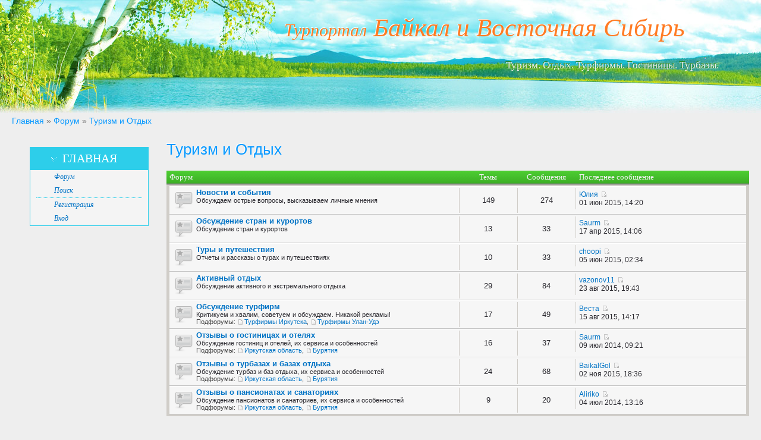

--- FILE ---
content_type: text/html; charset=UTF-8
request_url: http://travel-siberia.ru/forum/viewforum.php?f=1&sid=fa5eebc30c30076462304b8ab3e20400
body_size: 19610
content:
<!DOCTYPE html PUBLIC "-//W3C//DTD XHTML 1.0 Strict//EN" "http://www.w3.org/TR/xhtml1/DTD/xhtml1-strict.dtd">
<html xmlns="http://www.w3.org/1999/xhtml" dir="ltr" lang="ru-ru" xml:lang="ru-ru">
<head>

<meta http-equiv="content-type" content="text/html; charset=UTF-8" />
<meta http-equiv="content-style-type" content="text/css" />
<meta http-equiv="content-language" content="ru-ru" />
<meta http-equiv="imagetoolbar" content="no" />
<meta name="resource-type" content="document" />
<meta name="distribution" content="global" />
<meta name="keywords" content="" />
<meta name="description" content="" />
<meta http-equiv="X-UA-Compatible" content="IE=EmulateIE7; IE=EmulateIE9" />
<link rel="shortcut icon" href="/templates/siberia/images/favicon.ico" />


<title>Форум.  Туризм и Отдых</title>


<script type="text/javascript">
// <![CDATA[
	var jump_page = 'Введите номер страницы, на которую хотите перейти:';
	var on_page = '';
	var per_page = '';
	var base_url = '';
	var style_cookie = 'phpBBstyle';
   var style_cookie_settings = '; path=/; domain=travel-siberia.ru';	
	var onload_functions = new Array();
	var onunload_functions = new Array();

	

	/**
	* Find a member
	*/
	function find_username(url)
	{
		popup(url, 760, 570, '_usersearch');
		return false;
	}

	/**
	* New function for handling multiple calls to window.onload and window.unload by pentapenguin
	*/
	window.onload = function()
	{
		for (i = 0; i <= onload_functions.length; i++)
		{
			eval(onload_functions[i]);
		}
	}

	window.onunload = function()
	{
		for (i = 0; i <= onunload_functions.length; i++)
		{
			eval(onunload_functions[i]);
		}
	}
var dsoctop=0;
window.onscroll = function()
	{
var iebody=(document.compatMode && document.compatMode != "BackCompat")? document.documentElement : document.body;
dsoctop=document.all? iebody.scrollTop : pageYOffset;
		//document.getElementById('menuf1').style.height= (0+dsoctop) + "px";
              AgranditDiv2('menuf1',(""+document.getElementById('menuf1').style.height).replace('px',''),(0+dsoctop));

	}
var toggleDivDelay = 10;
var cpt=0;
var cpt2=0;
function AgranditDiv2(divId, originalHeight, height) {
if(originalHeight > height) AgranditDiv(divId, originalHeight, height, -1);
else AgranditDiv(divId, originalHeight, height, 1);
}
function AgranditDiv(divId, originalHeight, height, up) { 
	var d = document.getElementById(divId);
	if (d==null || d.tagName!="DIV") { return; }
        var h = parseInt(d.style.height.replace('px',''));
                if(up==1)
                {
                  if (height <= h) {
                         clearTimeout(cpt);
                         clearTimeout(cpt2);
		      }
                  else
                  {
                        d.style.height = (h+2+(h-height)/20*-1) + "px";
                        clearTimeout(cpt);
                        clearTimeout(cpt2);
			cpt=setTimeout("AgranditDiv('"+divId+"',"+h+","+height+",1)",10);
                  }
                }
                else
                {
                   if (h <= 1) {
                        d.style.height = "1px";
                        clearTimeout(cpt2);
                        clearTimeout(cpt);
		      }
                  else
                  {
                        if((h-2-((h-height)/2))>0)d.style.height = (h-2-((h-height)/2)) + "px";
                        else d.style.height="1px";
                        clearTimeout(cpt);
                        clearTimeout(cpt2);
			cpt2=setTimeout("AgranditDiv('"+divId+"',"+h+","+height+",-1)",10);
                  }
                }
	
}

// ]]>
</script>
<link href="./styles/travel/theme/print.css" rel="stylesheet" type="text/css" media="print" title="printonly" />
<link href="./style.php?id=91&amp;lang=ru&amp;sid=58db9fdf9dbf7dfb60551f1aac75500a" rel="stylesheet" type="text/css" media="screen, projection" />
<link href="./styles/travel/theme/normal.css" rel="stylesheet" type="text/css" title="A" />
<link href="./styles/travel/theme/medium.css" rel="alternate stylesheet" type="text/css" title="A+" />
<link href="./styles/travel/theme/large.css" rel="alternate stylesheet" type="text/css" title="A++" />


</head>

<body id="phpbb" class="section-viewforum ltr">
<div style="margin: 0 auto; max-width: 1647px; min-width: 1040px; width: 100%;">
<div class="tl"><div class="tl1"><span>Турпортал</span> Байкал и Восточная Сибирь</div><div class="tl2">Туризм. Отдых. Турфирмы. Гостиницы. Турбазы.</div></div>
<div class="tl5" style="margin:5px 20px;font-size: 1.3em;color: #717171;"><a href="http://travel-siberia.ru/">Главная</a> &raquo; <a href="./index.php?sid=58db9fdf9dbf7dfb60551f1aac75500a" accesskey="h">Форум</a> &raquo; <a href="./viewforum.php?f=1&amp;sid=58db9fdf9dbf7dfb60551f1aac75500a">Туризм и Отдых</a></div>

<div id="wrap">
<table width="100%" cellspacing="0">
   <tr>
	<td style="padding: 10px 20px 0;vertical-align: top;width: 20%;">

<div id="menuf1" style="margin-left:0px;padding-left:0px;display:block;height:1px;" class="menuf1"></div>
<div class="c1">
<div class="cm1"><h5 class="cl1"><span class="tmx"></span><a title="Главная" href="http://travel-siberia.ru">Главная</a></h5></div>
<div class="cm2"><a href="./index.php?sid=58db9fdf9dbf7dfb60551f1aac75500a">Форум</a></div>
<div class="cm2"><a href="./search.php?sid=58db9fdf9dbf7dfb60551f1aac75500a">Поиск</a></div>

<div class="cm5"><div class="cm6"></div></div>
<div class="cm2"><a href="./ucp.php?mode=register&amp;sid=58db9fdf9dbf7dfb60551f1aac75500a">Регистрация</a></div>
<div class="cm2"><a href="./ucp.php?mode=login&amp;sid=58db9fdf9dbf7dfb60551f1aac75500a" title="Вход" accesskey="x">Вход</a></div>
<div class="cm3"></div>
</div>

	</td>
	<td style="width: 80%; vertical-align:top;">
	<a name="start_here"></a>
	<div id="page-body">
		
		
	</div>
	
	<div>
<h2 class="tl5"><a href="./viewforum.php?f=1&amp;sid=58db9fdf9dbf7dfb60551f1aac75500a">Туризм и Отдых</a></h2>


		<div class="forabg">
			<div class="inner">
			<ul class="topiclist">
				<li class="header">
					<dl class="icon">
						<dt>Форум</dt>
						<dd class="topics">Темы</dd>
						<dd class="posts">Сообщения</dd>
						<dd class="lastpost"><span>Последнее сообщение</span></dd>
					</dl>
				</li>
			</ul>
			<ul class="topiclist forums">
	
		<li class="row">
			<dl class="icon" style="background-image: url(./styles/travel/imageset/forum_read.png); background-repeat: no-repeat;">
				<dt title="Нет непрочитанных сообщений">
				
					<a href="./viewforum.php?f=8&amp;sid=58db9fdf9dbf7dfb60551f1aac75500a" class="forumtitle">Новости и события</a><br />
					Обсуждаем острые вопросы, высказываем личные мнения
					
				</dt>
				
					<dd class="topics">149 <dfn>Темы</dfn></dd>
					<dd class="posts">274 <dfn>Сообщения</dfn></dd>
					<dd class="lastpost"><span>
						<dfn>Последнее сообщение</dfn>  <a href="./memberlist.php?mode=viewprofile&amp;u=59&amp;sid=58db9fdf9dbf7dfb60551f1aac75500a">Юлия</a>
						<a href="./viewtopic.php?f=8&amp;p=20343&amp;sid=58db9fdf9dbf7dfb60551f1aac75500a#p20343"><img src="./styles/travel/imageset/icon_topic_latest.png" width="11" height="9" alt="Перейти к последнему сообщению" title="Перейти к последнему сообщению" /></a> <br />01 июн 2015, 14:20</span>
					</dd>
				
			</dl>
		</li>
	
		<li class="row">
			<dl class="icon" style="background-image: url(./styles/travel/imageset/forum_read.png); background-repeat: no-repeat;">
				<dt title="Нет непрочитанных сообщений">
				
					<a href="./viewforum.php?f=10&amp;sid=58db9fdf9dbf7dfb60551f1aac75500a" class="forumtitle">Обсуждение стран и курортов</a><br />
					Обсуждение стран и курортов
					
				</dt>
				
					<dd class="topics">13 <dfn>Темы</dfn></dd>
					<dd class="posts">33 <dfn>Сообщения</dfn></dd>
					<dd class="lastpost"><span>
						<dfn>Последнее сообщение</dfn>  <a href="./memberlist.php?mode=viewprofile&amp;u=71&amp;sid=58db9fdf9dbf7dfb60551f1aac75500a">Saurm</a>
						<a href="./viewtopic.php?f=10&amp;p=20336&amp;sid=58db9fdf9dbf7dfb60551f1aac75500a#p20336"><img src="./styles/travel/imageset/icon_topic_latest.png" width="11" height="9" alt="Перейти к последнему сообщению" title="Перейти к последнему сообщению" /></a> <br />17 апр 2015, 14:06</span>
					</dd>
				
			</dl>
		</li>
	
		<li class="row">
			<dl class="icon" style="background-image: url(./styles/travel/imageset/forum_read.png); background-repeat: no-repeat;">
				<dt title="Нет непрочитанных сообщений">
				
					<a href="./viewforum.php?f=2&amp;sid=58db9fdf9dbf7dfb60551f1aac75500a" class="forumtitle">Туры и путешествия</a><br />
					Отчеты и рассказы о турах и путешествиях
					
				</dt>
				
					<dd class="topics">10 <dfn>Темы</dfn></dd>
					<dd class="posts">33 <dfn>Сообщения</dfn></dd>
					<dd class="lastpost"><span>
						<dfn>Последнее сообщение</dfn>  <a href="./memberlist.php?mode=viewprofile&amp;u=4173&amp;sid=58db9fdf9dbf7dfb60551f1aac75500a">choopi</a>
						<a href="./viewtopic.php?f=2&amp;p=20344&amp;sid=58db9fdf9dbf7dfb60551f1aac75500a#p20344"><img src="./styles/travel/imageset/icon_topic_latest.png" width="11" height="9" alt="Перейти к последнему сообщению" title="Перейти к последнему сообщению" /></a> <br />05 июн 2015, 02:34</span>
					</dd>
				
			</dl>
		</li>
	
		<li class="row">
			<dl class="icon" style="background-image: url(./styles/travel/imageset/forum_read.png); background-repeat: no-repeat;">
				<dt title="Нет непрочитанных сообщений">
				
					<a href="./viewforum.php?f=9&amp;sid=58db9fdf9dbf7dfb60551f1aac75500a" class="forumtitle">Активный отдых</a><br />
					Обсуждение активного и экстремального отдыха
					
				</dt>
				
					<dd class="topics">29 <dfn>Темы</dfn></dd>
					<dd class="posts">84 <dfn>Сообщения</dfn></dd>
					<dd class="lastpost"><span>
						<dfn>Последнее сообщение</dfn>  <a href="./memberlist.php?mode=viewprofile&amp;u=4178&amp;sid=58db9fdf9dbf7dfb60551f1aac75500a">vazonov11</a>
						<a href="./viewtopic.php?f=9&amp;p=20350&amp;sid=58db9fdf9dbf7dfb60551f1aac75500a#p20350"><img src="./styles/travel/imageset/icon_topic_latest.png" width="11" height="9" alt="Перейти к последнему сообщению" title="Перейти к последнему сообщению" /></a> <br />23 авг 2015, 19:43</span>
					</dd>
				
			</dl>
		</li>
	
		<li class="row">
			<dl class="icon" style="background-image: url(./styles/travel/imageset/forum_read_subforum.png); background-repeat: no-repeat;">
				<dt title="Нет непрочитанных сообщений">
				
					<a href="./viewforum.php?f=11&amp;sid=58db9fdf9dbf7dfb60551f1aac75500a" class="forumtitle">Обсуждение турфирм</a><br />
					Критикуем и хвалим, советуем и обсуждаем. Никакой рекламы!
					<br /><strong>Подфорумы: </strong> <a href="./viewforum.php?f=15&amp;sid=58db9fdf9dbf7dfb60551f1aac75500a" class="subforum read" title="Нет непрочитанных сообщений">Турфирмы Иркутска</a>, <a href="./viewforum.php?f=16&amp;sid=58db9fdf9dbf7dfb60551f1aac75500a" class="subforum read" title="Нет непрочитанных сообщений">Турфирмы Улан-Удэ</a>
				</dt>
				
					<dd class="topics">17 <dfn>Темы</dfn></dd>
					<dd class="posts">49 <dfn>Сообщения</dfn></dd>
					<dd class="lastpost"><span>
						<dfn>Последнее сообщение</dfn>  <a href="./memberlist.php?mode=viewprofile&amp;u=4177&amp;sid=58db9fdf9dbf7dfb60551f1aac75500a">Веста</a>
						<a href="./viewtopic.php?f=15&amp;p=20349&amp;sid=58db9fdf9dbf7dfb60551f1aac75500a#p20349"><img src="./styles/travel/imageset/icon_topic_latest.png" width="11" height="9" alt="Перейти к последнему сообщению" title="Перейти к последнему сообщению" /></a> <br />15 авг 2015, 14:17</span>
					</dd>
				
			</dl>
		</li>
	
		<li class="row">
			<dl class="icon" style="background-image: url(./styles/travel/imageset/forum_read_subforum.png); background-repeat: no-repeat;">
				<dt title="Нет непрочитанных сообщений">
				
					<a href="./viewforum.php?f=12&amp;sid=58db9fdf9dbf7dfb60551f1aac75500a" class="forumtitle">Отзывы о гостиницах и отелях</a><br />
					Обсуждение гостиниц и отелей, их сервиса и особенностей
					<br /><strong>Подфорумы: </strong> <a href="./viewforum.php?f=17&amp;sid=58db9fdf9dbf7dfb60551f1aac75500a" class="subforum read" title="Нет непрочитанных сообщений">Иркутская область</a>, <a href="./viewforum.php?f=18&amp;sid=58db9fdf9dbf7dfb60551f1aac75500a" class="subforum read" title="Нет непрочитанных сообщений">Бурятия</a>
				</dt>
				
					<dd class="topics">16 <dfn>Темы</dfn></dd>
					<dd class="posts">37 <dfn>Сообщения</dfn></dd>
					<dd class="lastpost"><span>
						<dfn>Последнее сообщение</dfn>  <a href="./memberlist.php?mode=viewprofile&amp;u=71&amp;sid=58db9fdf9dbf7dfb60551f1aac75500a">Saurm</a>
						<a href="./viewtopic.php?f=18&amp;p=3628&amp;sid=58db9fdf9dbf7dfb60551f1aac75500a#p3628"><img src="./styles/travel/imageset/icon_topic_latest.png" width="11" height="9" alt="Перейти к последнему сообщению" title="Перейти к последнему сообщению" /></a> <br />09 июл 2014, 09:21</span>
					</dd>
				
			</dl>
		</li>
	
		<li class="row">
			<dl class="icon" style="background-image: url(./styles/travel/imageset/forum_read_subforum.png); background-repeat: no-repeat;">
				<dt title="Нет непрочитанных сообщений">
				
					<a href="./viewforum.php?f=13&amp;sid=58db9fdf9dbf7dfb60551f1aac75500a" class="forumtitle">Отзывы о турбазах и базах отдыха</a><br />
					Обсуждение турбаз и баз отдыха, их сервиса и особенностей
					<br /><strong>Подфорумы: </strong> <a href="./viewforum.php?f=19&amp;sid=58db9fdf9dbf7dfb60551f1aac75500a" class="subforum read" title="Нет непрочитанных сообщений">Иркутская область</a>, <a href="./viewforum.php?f=20&amp;sid=58db9fdf9dbf7dfb60551f1aac75500a" class="subforum read" title="Нет непрочитанных сообщений">Бурятия</a>
				</dt>
				
					<dd class="topics">24 <dfn>Темы</dfn></dd>
					<dd class="posts">68 <dfn>Сообщения</dfn></dd>
					<dd class="lastpost"><span>
						<dfn>Последнее сообщение</dfn>  <a href="./memberlist.php?mode=viewprofile&amp;u=4181&amp;sid=58db9fdf9dbf7dfb60551f1aac75500a">BaikalGol</a>
						<a href="./viewtopic.php?f=20&amp;p=20354&amp;sid=58db9fdf9dbf7dfb60551f1aac75500a#p20354"><img src="./styles/travel/imageset/icon_topic_latest.png" width="11" height="9" alt="Перейти к последнему сообщению" title="Перейти к последнему сообщению" /></a> <br />02 ноя 2015, 18:36</span>
					</dd>
				
			</dl>
		</li>
	
		<li class="row">
			<dl class="icon" style="background-image: url(./styles/travel/imageset/forum_read_subforum.png); background-repeat: no-repeat;">
				<dt title="Нет непрочитанных сообщений">
				
					<a href="./viewforum.php?f=14&amp;sid=58db9fdf9dbf7dfb60551f1aac75500a" class="forumtitle">Отзывы о пансионатах и санаториях</a><br />
					Обсуждение пансионатов и санаториев, их сервиса и особенностей
					<br /><strong>Подфорумы: </strong> <a href="./viewforum.php?f=21&amp;sid=58db9fdf9dbf7dfb60551f1aac75500a" class="subforum read" title="Нет непрочитанных сообщений">Иркутская область</a>, <a href="./viewforum.php?f=22&amp;sid=58db9fdf9dbf7dfb60551f1aac75500a" class="subforum read" title="Нет непрочитанных сообщений">Бурятия</a>
				</dt>
				
					<dd class="topics">9 <dfn>Темы</dfn></dd>
					<dd class="posts">20 <dfn>Сообщения</dfn></dd>
					<dd class="lastpost"><span>
						<dfn>Последнее сообщение</dfn>  <a href="./memberlist.php?mode=viewprofile&amp;u=2332&amp;sid=58db9fdf9dbf7dfb60551f1aac75500a">Aliriko</a>
						<a href="./viewtopic.php?f=14&amp;p=3624&amp;sid=58db9fdf9dbf7dfb60551f1aac75500a#p3624"><img src="./styles/travel/imageset/icon_topic_latest.png" width="11" height="9" alt="Перейти к последнему сообщению" title="Перейти к последнему сообщению" /></a> <br />04 июл 2014, 13:16</span>
					</dd>
				
			</dl>
		</li>
	
			</ul>

		</div>
		</div>
	
	<br /><br />

	<h3>Кто сейчас на конференции</h3>
	<p>Зарегистрированные пользователи: нет зарегистрированных пользователей</p>
</div></td></tr></table></div>

<ul class="linklist" style="margin:10px 0 10px 16%;">
<li style="float: right;margin-right: 2%;color: #717171;"><a href="./memberlist.php?mode=leaders&amp;sid=58db9fdf9dbf7dfb60551f1aac75500a">Наша команда</a> / <a href="./ucp.php?mode=delete_cookies&amp;sid=58db9fdf9dbf7dfb60551f1aac75500a">Удалить cookies</a></li>
</ul>


<div class="n7"><div class="n8"><!--noindex-->
<script type="text/javascript"><!--
new Image().src = "http://counter.yadro.ru/hit?r"+escape(document.referrer)+((typeof(screen)=="undefined")?"":";s"+screen.width+"*"+screen.height+"*"+(screen.colorDepth?
screen.colorDepth:screen.pixelDepth))+";u"+escape(document.URL)+";"+Math.random();//--></script>
<a rel="nofollow" href="http://top.mail.ru/jump?from=1642331"><img src="http://df.c0.b9.a1.top.mail.ru/counter?id=1642331;t=53" style="border:0px; height:31px; width:88px;" alt="Рейтинг@Mail.ru" /></a><!--/noindex--></div><div class="n9"><div class="nb"><span class="na"></span>&#169; 2009-2014 Travel-Siberia.Ru</div><br />
По всем вопросам обращаться на <b><a rel="nofollow" href="mailto:travelsiberia@gmail.com"><span>travelsiberia@gmail.com</span></a></b><br />
Использование любых материалов, размещенных на сайте, допускается только со ссылкой на сайт "Турпортал Байкал и Восточная Сибирь"</div></div>
</div></body></html>